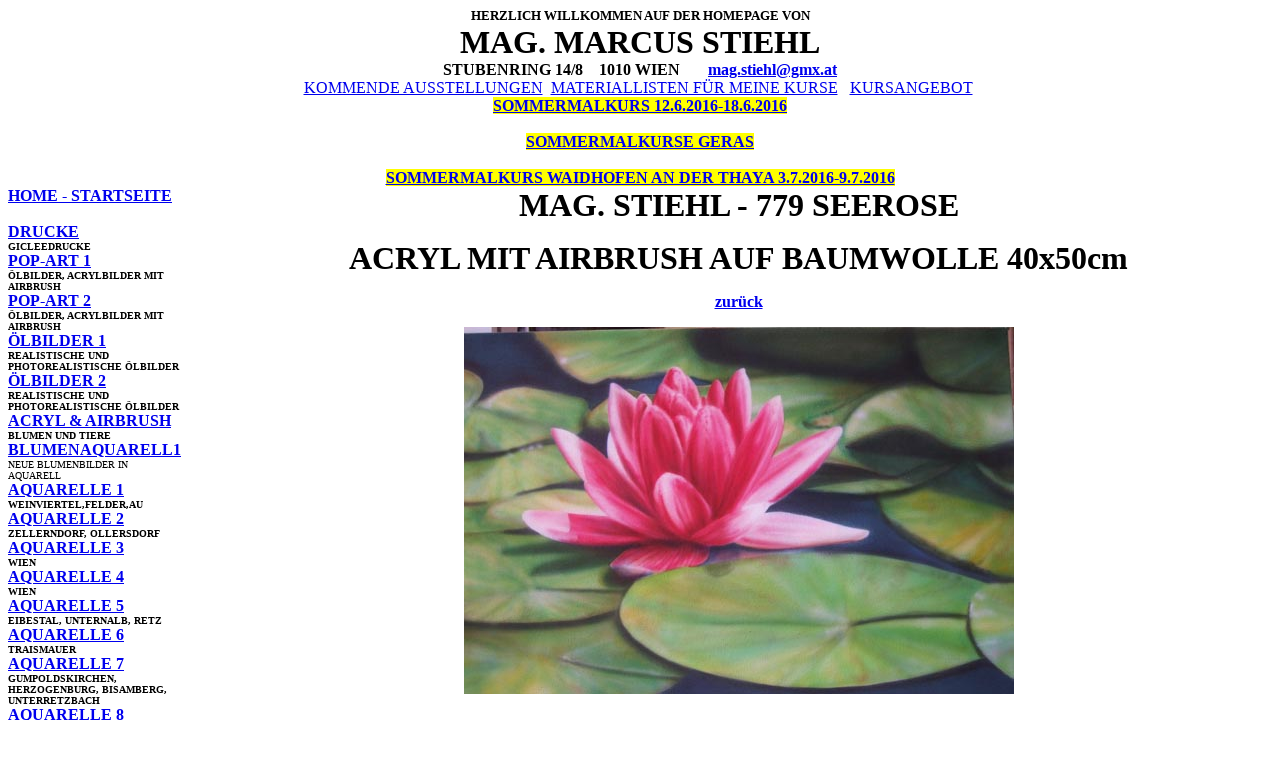

--- FILE ---
content_type: text/html
request_url: http://m-stiehl.at/airbrush1-6.htm
body_size: 1995
content:
<html>

<head>
<meta http-equiv="Content-Type" content="text/html; charset=windows-1252">
<title>airbrush1-6</title>
<meta name="GENERATOR" content="Microsoft FrontPage 5.0">
<meta name="ProgId" content="FrontPage.Editor.Document">
<meta name="Microsoft Theme" content="none, default">
<meta name="Microsoft Border" content="tl, default">
</head>

<body><!--msnavigation--><table border="0" cellpadding="0" cellspacing="0" width="100%"><tr><td>
<h1 align="center" style="margin-top: 0; margin-bottom: 0"><font size="2"><b>
HERZLICH WILLKOMMEN AUF DER HOMEPAGE VON</b></font></h1>
<h1 align="center" style="margin-top: 0; margin-bottom: 0"><b>MAG. MARCUS STIEHL</b></h1>
<p align="center" style="margin-top: 0; margin-bottom: 0"><b>STUBENRING 14/8&nbsp;&nbsp;&nbsp; 
1010 WIEN&nbsp;&nbsp;&nbsp;  &nbsp;&nbsp;
<a href="mailto:mag.stiehl@gmx.at">mag.stiehl@gmx.at</a></b></p>
<p align="center" style="margin-top: 0; margin-bottom: 0">
<a href="ausstell.htm">KOMMENDE AUSSTELLUNGEN</a>&nbsp;
<a href="material.htm">MATERIALLISTEN FÜR MEINE KURSE</a>&nbsp;&nbsp;
<a href="kurse.htm">KURSANGEBOT</a>&nbsp; </p>

<p align="center" style="margin-top: 0; margin-bottom: 0">
<span style="font-weight: 700; background-color: #FFFF00"><a href="retz.htm">
SOMMERMALKURS  12.6.2016-18.6.2016</a> </span></p>

<p align="center" style="margin-top: 0; margin-bottom: 0">
&nbsp;</p>

<p align="center" style="margin-top: 0; margin-bottom: 0">
<span style="font-weight: 700; background-color: #FFFF00">
<a href="venedig2014.htm">SOMMERMALKURSE GERAS</a></span></p>

<p align="center" style="margin-top: 0; margin-bottom: 0">
&nbsp;</p>

<p align="center" style="margin-top: 0; margin-bottom: 0">
<span style="background-color: #FFFF00; font-weight:700">
<a href="waidho13.htm">SOMMERMALKURS WAIDHOFEN AN DER THAYA 
3.7.2016-9.7.2016</a></span></p>

</td></tr><!--msnavigation--></table><!--msnavigation--><table dir="ltr" border="0" cellpadding="0" cellspacing="0" width="100%"><tr><td valign="top" width="1%">
<p style="margin-top: 0; margin-bottom: 0"><b><a href="index.htm">HOME - STARTSEITE</a></b></p>
<p style="margin-top: 0; margin-bottom: 0"><b>&nbsp;&nbsp;&nbsp;&nbsp;</b></p>
<p style="margin-top: 0; margin-bottom: 0"><b><a href="drucke1.htm">DRUCKE</a></b></p>
<p style="margin-top: 0; margin-bottom: 0"><b><span lang="DE-AT">
<font size="1">GICLEEDRUCKE</font></span></b></p>
<p style="margin-top: 0; margin-bottom: 0"><span lang="de-at"><b>
<a href="pop-art1.htm">POP-ART 1</a></b></span></p>
<p style="margin-top: 0; margin-bottom: 0"><b><span lang="de-at"><font size="1">
ÖLBILDER, ACRYLBILDER MIT AIRBRUSH</font></span></b></p>
<p style="margin-top: 0; margin-bottom: 0"><span lang="de-at"><b>
<a href="pop-art2.htm">POP-ART 2</a></b></span></p>
<p style="margin-top: 0; margin-bottom: 0"><b><span lang="de-at"><font size="1">
ÖLBILDER, ACRYLBILDER MIT AIRBRUSH</font></span></b></p>
<p style="margin-top: 0; margin-bottom: 0" dir="ltr"><b><a href="oel1.htm">ÖLBILDER 1</a></b></p>
<p style="margin-top: 0; margin-bottom: 0"><font size="1"><b>REALISTISCHE UND 
PHOTOREALISTISCHE ÖLBILDER</b></font></p>
<p style="margin-top: 0; margin-bottom: 0"><b><a href="oel2.htm">ÖLBILDER 2</a></b></p>
<p style="margin-top: 0; margin-bottom: 0"><font size="1"><b>REALISTISCHE UND 
PHOTOREALISTISCHE ÖLBILDER</b></font></p>
<p style="margin-top: 0; margin-bottom: 0"><b><span lang="de-at">
<a href="airbrush1.htm">ACRYL &amp; AIRBRUSH</a></span></b></p>
<p style="margin-top: 0; margin-bottom: 0"><span lang="de-at"><font size="1"><b>
BLUMEN UND TIERE</b></font></span></p>
<p style="margin-top: 0; margin-bottom: 0"><b><a href="blumen1.htm">
BLUMENAQUARELL1</a></b></p>
<p style="margin-top: 0; margin-bottom: 0"><font size="1">NEUE BLUMENBILDER IN 
AQUARELL</font></p>
<p style="margin-top: 0; margin-bottom: 0"><b><a href="aqua1.htm">AQUARELLE 1</a></b></p>
<p style="margin-top: 0; margin-bottom: 0"><font size="1"><b>
WEINVIERTEL,FELDER,AU</b></font></p>
<p style="margin-top: 0; margin-bottom: 0"><b><a href="aqua2.htm">AQUARELLE 2</a></b></p>
<p style="margin-top: 0; margin-bottom: 0"><font size="1"><b>ZELLERNDORF, 
OLLERSDORF</b></font></p>
<p style="margin-top: 0; margin-bottom: 0"><b><a href="aqua3.htm">AQUARELLE 3</a></b></p>
<p style="margin-top: 0; margin-bottom: 0"><b><font size="1">WIEN</font></b></p>
<p style="margin-top: 0; margin-bottom: 0"><b><a href="aqua4.htm">AQUARELLE 4</a></b></p>
<p style="margin-top: 0; margin-bottom: 0"><b><font size="1">WIEN</font></b></p>
<p style="margin-top: 0; margin-bottom: 0"><b><a href="aqua5.htm">AQUARELLE 5</a></b></p>
<p style="margin-top: 0; margin-bottom: 0"><font size="1"><b>EIBESTAL, UNTERNALB, 
RETZ</b></font></p>
<p style="margin-top: 0; margin-bottom: 0"><b><a href="aqua6.htm">AQUARELLE 6</a></b></p>
<p style="margin-top: 0; margin-bottom: 0"><font size="1"><b>TRAISMAUER</b></font></p>
<p style="margin-top: 0; margin-bottom: 0"><b><a href="aqua7.htm">AQUARELLE 7</a></b></p>
<p style="margin-top: 0; margin-bottom: 0"><font size="1"><b>GUMPOLDSKIRCHEN, 
HERZOGENBURG, BISAMBERG, UNTERRETZBACH</b></font></p>
<p style="margin-top: 0; margin-bottom: 0"><b><a href="aqua8.htm">AQUARELLE 8</a></b></p>
<p style="margin-top: 0; margin-bottom: 0"><font size="1"><b>KÄRNTEN, 
WEINVIERTEL, TIROL</b></font></p>
<p style="margin-top: 0; margin-bottom: 0"><b><a href="aqua9.htm">AQUARELLE 9</a></b></p>
<p style="margin-top: 0; margin-bottom: 0"><b><font size="1">KELLERGASSEN, 
GUMPOLDSKIRCHEN</font></b></p>
<p style="margin-top: 0; margin-bottom: 0"><b><a href="aqua10.htm">AQUARELLE 
10</a></b></p>
<p style="margin-top: 0; margin-bottom: 0"><b><font size="1">KELLERGASSEN, 
VENEDIG</font></b></p>
<p style="margin-top: 0; margin-bottom: 0"><b><a href="aqua11.htm">AQUARELLE 
11</a></b></p>
<p style="margin-top: 0; margin-bottom: 0"><font size="1"><b>WALDVIERTEL</b></font></p>
<p style="margin-top: 0; margin-bottom: 0"><b><a href="aqua12.htm">AQUARELLE 
12</a></b></p>
<p style="margin-top: 0; margin-bottom: 0"><font size="1">THAYA IM WALDVIERTEL</font></p>
<p style="margin-top: 0; margin-bottom: 0"><b><a href="aqua13.htm">AQUARELLE 
13</a></b></p>
<p style="margin-top: 0; margin-bottom: 0"><b><font size="1">LANDSCHAFTEN</font></b></p>
<p style="margin-top: 0; margin-bottom: 0"><b><a href="portrait.htm">
PORTRAITGALERIE</a></b></p>
<p style="margin-top: 0; margin-bottom: 0"><font size="1"><b>PORTRAITGEMÄLDE UND 
GEMÄLDE AUF BESTELLUNG</b></font></p>
<p style="margin-top: 0; margin-bottom: 0"><b><a href="western1.htm">BILDER 
AUS DEM &quot;WILDEN WESTEN&quot;</a></b></p>
<p style="margin-top: 0; margin-bottom: 0"><font size="1"><b>MOTIVE AUS DEN 
U.S.A.</b></font></p>
<p style="margin-top: 0; margin-bottom: 0">&nbsp;</p>
<p style="margin-top: 0; margin-bottom: 0" dir="ltr"><b><a href="material.htm">
MATERIALLISTEN</a></b></p>
<p style="margin-top: 0; margin-bottom: 0" dir="ltr"><font size="1"><b>FÜR MEINE KURSE</b></font></p>
<p style="margin-top: 0; margin-bottom: 0" dir="ltr">&nbsp;</p>
<p style="margin-top: 0; margin-bottom: 0" dir="ltr"><b><a href="kurse.htm">KURSANGEBOT</a></b></p>
<p style="margin-top: 0; margin-bottom: 0"><font size="1"><b>PRIVATER 
MALUNTERRICHT UND KURSE AN VOLKSHOCHSCHULEN</b></font></p>
<p style="margin-top: 0; margin-bottom: 0"><b><a href="biogra.htm">BIOGRAPHIE</a></b></p>
<p style="margin-top: 0; margin-bottom: 0"><font size="1"><b>LEBENSLAUF, 
AUSSTELLUNGEN</b></font></p>
<p style="margin-top: 0; margin-bottom: 0">&nbsp;</p>
<p style="margin-top: 0; margin-bottom: 0"><b>SOMMERMALKURSE</b></p>
<p style="margin-top: 0; margin-bottom: 0">
<a href="retz.htm"><span style="background-color: #FFFF00"><font size="1"><b>
SOMMERMALKURS</b></font></span></a></p>
<p style="margin-top: 0; margin-bottom: 0">
<span style="background-color: #FFFF00"><font size="1"><b>12.6.2016 - 18.6.2016</b></font></span></p>
<p style="margin-top: 0; margin-bottom: 0">
&nbsp;</p>
<p style="margin-top: 0; margin-bottom: 0">
<span style="font-weight: 700; background-color: #FFFF00">
<a href="venedig2014.htm"><font size="1">SOMMERMALKURSE GERAS</font></a></span></p>
<p style="margin-top: 0; margin-bottom: 0">
&nbsp;</p>
<p style="margin-top: 0; margin-bottom: 0">
&nbsp;</p>
<p style="margin-top: 0; margin-bottom: 0">
<span style="background-color: #FFFF00; font-weight:700"><font size="1">
<a href="waidho13.htm">WAIDHOFEN AN DER THAYA</a></font></span></p>
<p style="margin-top: 0; margin-bottom: 0">
&nbsp;</p>
<p style="margin-top: 0; margin-bottom: 0">
<span style="background-color: #FFFF00; font-weight:700"><font size="1">
<a href="waidho13.htm">&nbsp; 3.7.2016-9.7.2016</a></font></span></p>
<p style="margin-top: 0; margin-bottom: 0">
&nbsp;</p>
<p style="margin-top: 0; margin-bottom: 0"><b><a href="links.htm">
INTERNETADRESSEN</a></b></p>

<p style="margin-top: 0; margin-bottom: 0"><font size="1"><b>WICHTIGE UN 
INTERESSANTE INTERNET-SEITEN</b></font></p>

<p style="margin-top: 0; margin-bottom: 0">&nbsp;</p>

<p style="margin-top: 0; margin-bottom: 0"><u><b><a href="fliesen.htm">
FLIESEN - BEMALT</a></b></u></p>

<p style="margin-top: 0; margin-bottom: 0"><font size="1"><b>HANDBEMALTE FLIESEN 
FÜR BAD UND KÜCHE</b></font></p>

<p style="margin-top: 0; margin-bottom: 0">&nbsp;</p>

<p style="margin-top: 0; margin-bottom: 0"><b><span lang="de-at">
<a href="buchtipp.htm">BUCHTIPPS</a></span></b></p>

<p style="margin-top: 0; margin-bottom: 0">&nbsp;</p>

</td><td valign="top" width="24"></td><!--msnavigation--><td valign="top">
<p align="center" dir="ltr"><font size="6"><b>MAG. STIEHL - 779 SEEROSE</b></font></p>
<p align="center"><b><font size="6">ACRYL MIT AIRBRUSH AUF BAUMWOLLE 40x50cm</font></b></p>
<p align="center"><b><a href="airbrush1.htm">zurück</a></b></p>
<p align="center">
<img border="0" src="images/779g_seerose_airbrush_acryl_stiehl.jpg" width="550" height="367"></p>
<p>&nbsp;</p>

<!--msnavigation--></td></tr><!--msnavigation--></table></body>

</html>